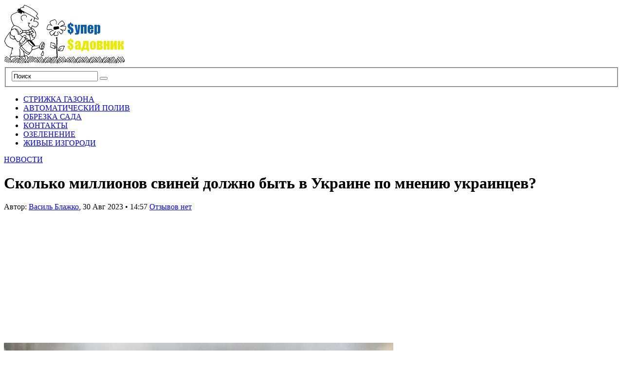

--- FILE ---
content_type: text/html; charset=UTF-8
request_url: https://supersadovnik.net/skolko-millionov-svinei-doljno-byt-v-ykraine-po-mneniu-ykraincev/
body_size: 42203
content:
<!DOCTYPE html PUBLIC "-//W3C//DTD XHTML 1.1//EN" "http://www.w3.org/TR/xhtml11/DTD/xhtml11.dtd">
<html xmlns="http://www.w3.org/1999/xhtml" dir="ltr" xml:lang="ru-RU">
    <head> <meta name="telderi" content="eaa8a2a3d5ee5878d26db0d277c34036" /> <meta name='yandex-verification' content='450c9409ca598e58' /><!-- 0b6f84d8 --> <meta name='blogocash-verify' content='6c89b0faea148570ec8fcc4686abc660' /><meta name="google-site-verification" content="MLNHqv_7YfCIoD5nn2c_tf6o88oyoo0Yvd5MEXyMvS8" />
        <meta http-equiv="Content-Type" content="text/html; charset=UTF-8" />
        <title>Сколько миллионов свиней должно быть в Украине по мнению украинцев? - СуперСадовник</title>
        <meta http-equiv="Content-language" content="ru-RU" />
		<link rel="profile" href="https://gmpg.org/xfn/11" />
        <link rel="shortcut icon" href="https://supersadovnik.net/wp-content/themes/sight/images/favico.ico" type="image/x-icon" />
        <link rel="stylesheet" type="text/css" media="all" href="https://supersadovnik.net/wp-content/themes/sight/style.css" />
        <!--[if IE]><link rel="stylesheet" type="text/css" media="all" href="https://supersadovnik.net/wp-content/themes/sight/ie.css" /><![endif]-->
                <meta name='robots' content='index, follow, max-image-preview:large, max-snippet:-1, max-video-preview:-1' />

	<!-- This site is optimized with the Yoast SEO plugin v17.9 - https://yoast.com/wordpress/plugins/seo/ -->
	<link rel="canonical" href="https://supersadovnik.net/skolko-millionov-svinei-doljno-byt-v-ykraine-po-mneniu-ykraincev/" />
	<meta property="og:locale" content="ru_RU" />
	<meta property="og:type" content="article" />
	<meta property="og:title" content="Сколько миллионов свиней должно быть в Украине по мнению украинцев? - СуперСадовник" />
	<meta property="og:description" content="17 августа «МитНюз – Главные новости мясной отрасли» начали опрос в социальных сетях, в различных профессиональных сообществах свиноводов и мясопереработчиков. Издание хотело узнать общественное мнение о количестве свиней в Украине, каким оно должно быть. Свиноводство уже более года обеспечивает более 200% рентабельности владельцам ферм. А также свиноводство способно стать значительным внутренним рынком сбыта для заблокированного украинского зерна – 10 млн т вместо 2 млн т сейчас. Мировое потребление свинины в мире растет ежегодно, к 2030 году по прогнозу ОЭСР-ФАО прирост составит 16,5 млн т. Глобальная торговля свининой требует ежегодно дополнительных 20 млн голов свиней. В Украине их реально вырастить и заработать на этом, однако развитие свиноводства в Украине до сих пор заблокировано. Увеличение поголовья свиней до 20 млн голов Одновременного содержания, против 5 млн голов до войны – обеспечит экономику Украины 6 млрд евро добавленной стоимости ежегодно, убеждены в профильной Ассоциации «Мясной отрасли». 53% опрошенных считают, что 20 млн голов свиней (программа «Новое свиноводство 2025») – это мало, должно быть 90 млн голов, как в Дании – 3 свиньи на 1 жителя страны. Напомним, что в Украине до войны свиней на свинокомплексах было в два раза меньше, чем в Бельгии, которая по территории в 20 раз меньше Украины, по размерам, почти [&hellip;]" />
	<meta property="og:url" content="https://supersadovnik.net/skolko-millionov-svinei-doljno-byt-v-ykraine-po-mneniu-ykraincev/" />
	<meta property="og:site_name" content="СуперСадовник" />
	<meta property="article:published_time" content="2023-08-30T11:57:10+00:00" />
	<meta property="og:image" content="https://supersadovnik.net/wp-content/uploads/skilki-miljoniv-svinej-maye-buti-v-ukrayini-na-dumku-ukrayinciv-4a34862.jpg" />
	<meta name="twitter:card" content="summary_large_image" />
	<meta name="twitter:label1" content="Написано автором" />
	<meta name="twitter:data1" content="Василь Блажко" />
	<script type="application/ld+json" class="yoast-schema-graph">{"@context":"https://schema.org","@graph":[{"@type":"WebSite","@id":"https://supersadovnik.net/#website","url":"https://supersadovnik.net/","name":"\u0421\u0443\u043f\u0435\u0440\u0421\u0430\u0434\u043e\u0432\u043d\u0438\u043a","description":"\u0412\u0441\u0435 \u043e \u043b\u0430\u043d\u0434\u0448\u0430\u0444\u0442\u043d\u043e\u043c \u0434\u0438\u0437\u0430\u0439\u043d\u0435","potentialAction":[{"@type":"SearchAction","target":{"@type":"EntryPoint","urlTemplate":"https://supersadovnik.net/?s={search_term_string}"},"query-input":"required name=search_term_string"}],"inLanguage":"ru-RU"},{"@type":"ImageObject","@id":"https://supersadovnik.net/skolko-millionov-svinei-doljno-byt-v-ykraine-po-mneniu-ykraincev/#primaryimage","inLanguage":"ru-RU","url":"/wp-content/uploads/skilki-miljoniv-svinej-maye-buti-v-ukrayini-na-dumku-ukrayinciv-4a34862.jpg","contentUrl":"/wp-content/uploads/skilki-miljoniv-svinej-maye-buti-v-ukrayini-na-dumku-ukrayinciv-4a34862.jpg"},{"@type":"WebPage","@id":"https://supersadovnik.net/skolko-millionov-svinei-doljno-byt-v-ykraine-po-mneniu-ykraincev/#webpage","url":"https://supersadovnik.net/skolko-millionov-svinei-doljno-byt-v-ykraine-po-mneniu-ykraincev/","name":"\u0421\u043a\u043e\u043b\u044c\u043a\u043e \u043c\u0438\u043b\u043b\u0438\u043e\u043d\u043e\u0432 \u0441\u0432\u0438\u043d\u0435\u0439 \u0434\u043e\u043b\u0436\u043d\u043e \u0431\u044b\u0442\u044c \u0432 \u0423\u043a\u0440\u0430\u0438\u043d\u0435 \u043f\u043e \u043c\u043d\u0435\u043d\u0438\u044e \u0443\u043a\u0440\u0430\u0438\u043d\u0446\u0435\u0432? - \u0421\u0443\u043f\u0435\u0440\u0421\u0430\u0434\u043e\u0432\u043d\u0438\u043a","isPartOf":{"@id":"https://supersadovnik.net/#website"},"primaryImageOfPage":{"@id":"https://supersadovnik.net/skolko-millionov-svinei-doljno-byt-v-ykraine-po-mneniu-ykraincev/#primaryimage"},"datePublished":"2023-08-30T11:57:10+00:00","dateModified":"2023-08-30T11:57:10+00:00","author":{"@id":"https://supersadovnik.net/#/schema/person/029717457b1cfa610655cfef060db9d0"},"breadcrumb":{"@id":"https://supersadovnik.net/skolko-millionov-svinei-doljno-byt-v-ykraine-po-mneniu-ykraincev/#breadcrumb"},"inLanguage":"ru-RU","potentialAction":[{"@type":"ReadAction","target":["https://supersadovnik.net/skolko-millionov-svinei-doljno-byt-v-ykraine-po-mneniu-ykraincev/"]}]},{"@type":"BreadcrumbList","@id":"https://supersadovnik.net/skolko-millionov-svinei-doljno-byt-v-ykraine-po-mneniu-ykraincev/#breadcrumb","itemListElement":[{"@type":"ListItem","position":1,"name":"\u0413\u043b\u0430\u0432\u043d\u0430\u044f \u0441\u0442\u0440\u0430\u043d\u0438\u0446\u0430","item":"https://supersadovnik.net/"},{"@type":"ListItem","position":2,"name":"\u0421\u043a\u043e\u043b\u044c\u043a\u043e \u043c\u0438\u043b\u043b\u0438\u043e\u043d\u043e\u0432 \u0441\u0432\u0438\u043d\u0435\u0439 \u0434\u043e\u043b\u0436\u043d\u043e \u0431\u044b\u0442\u044c \u0432 \u0423\u043a\u0440\u0430\u0438\u043d\u0435 \u043f\u043e \u043c\u043d\u0435\u043d\u0438\u044e \u0443\u043a\u0440\u0430\u0438\u043d\u0446\u0435\u0432?"}]},{"@type":"Person","@id":"https://supersadovnik.net/#/schema/person/029717457b1cfa610655cfef060db9d0","name":"\u0412\u0430\u0441\u0438\u043b\u044c \u0411\u043b\u0430\u0436\u043a\u043e","image":{"@type":"ImageObject","@id":"https://supersadovnik.net/#personlogo","inLanguage":"ru-RU","url":"https://supersadovnik.net/wp-content/uploads/2021/11/Blazhko-e1538984284596-120x120.jpg","contentUrl":"https://supersadovnik.net/wp-content/uploads/2021/11/Blazhko-e1538984284596-120x120.jpg","caption":"\u0412\u0430\u0441\u0438\u043b\u044c \u0411\u043b\u0430\u0436\u043a\u043e"},"description":"\u0420\u0435\u0434\u0430\u043a\u0442\u043e\u0440 \u043e\u0442\u0434\u0435\u043b\u0430 \u2013 \u043c\u0430\u0433\u0438\u0441\u0442\u0440 \u0430\u0433\u0440\u043e\u043d\u043e\u043c \u041d\u0430\u0446\u0438\u043e\u043d\u0430\u043b\u044c\u043d\u044b\u0439 \u0410\u0433\u0440\u0430\u0440\u043d\u044b\u0439 \u0443\u043d\u0438\u0432\u0435\u0440\u0441\u0438\u0442\u0435\u0442 (2014 \u0433\u043e\u0434). \u041e\u043f\u044b\u0442 \u0440\u0430\u0431\u043e\u0442\u044b \u0432 \u0436\u0443\u0440\u043d\u0430\u043b\u0438\u0441\u0442\u0438\u043a\u0435 7 \u043b\u0435\u0442, \u0441 2014 \u0433\u043e\u0434\u0430 \u0440\u0430\u0431\u043e\u0442\u0430\u044e \u043d\u0430 \u0421\u0443\u043f\u0435\u0440\u0441\u0430\u0434\u043e\u0432\u043d\u0438\u043a\u0435","url":"https://supersadovnik.net/author/greg/"}]}</script>
	<!-- / Yoast SEO plugin. -->


<link rel="amphtml" href="https://supersadovnik.net/skolko-millionov-svinei-doljno-byt-v-ykraine-po-mneniu-ykraincev/amp/" /><meta name="generator" content="AMP for WP 1.0.77.34"/><link rel='dns-prefetch' href='//www.instagram.com' />
<link rel='dns-prefetch' href='//assets.pinterest.com' />
<link rel='dns-prefetch' href='//s.w.org' />
<link rel="alternate" type="application/rss+xml" title="СуперСадовник &raquo; Лента" href="https://supersadovnik.net/feed/" />
<link rel="alternate" type="application/rss+xml" title="СуперСадовник &raquo; Лента комментариев" href="https://supersadovnik.net/comments/feed/" />
<link rel="alternate" type="application/rss+xml" title="СуперСадовник &raquo; Лента комментариев к &laquo;Сколько миллионов свиней должно быть в Украине по мнению украинцев?&raquo;" href="https://supersadovnik.net/skolko-millionov-svinei-doljno-byt-v-ykraine-po-mneniu-ykraincev/feed/" />
		<script type="text/javascript">
			window._wpemojiSettings = {"baseUrl":"https:\/\/s.w.org\/images\/core\/emoji\/13.1.0\/72x72\/","ext":".png","svgUrl":"https:\/\/s.w.org\/images\/core\/emoji\/13.1.0\/svg\/","svgExt":".svg","source":{"concatemoji":"https:\/\/supersadovnik.net\/wp-includes\/js\/wp-emoji-release.min.js?ver=5.8.12"}};
			!function(e,a,t){var n,r,o,i=a.createElement("canvas"),p=i.getContext&&i.getContext("2d");function s(e,t){var a=String.fromCharCode;p.clearRect(0,0,i.width,i.height),p.fillText(a.apply(this,e),0,0);e=i.toDataURL();return p.clearRect(0,0,i.width,i.height),p.fillText(a.apply(this,t),0,0),e===i.toDataURL()}function c(e){var t=a.createElement("script");t.src=e,t.defer=t.type="text/javascript",a.getElementsByTagName("head")[0].appendChild(t)}for(o=Array("flag","emoji"),t.supports={everything:!0,everythingExceptFlag:!0},r=0;r<o.length;r++)t.supports[o[r]]=function(e){if(!p||!p.fillText)return!1;switch(p.textBaseline="top",p.font="600 32px Arial",e){case"flag":return s([127987,65039,8205,9895,65039],[127987,65039,8203,9895,65039])?!1:!s([55356,56826,55356,56819],[55356,56826,8203,55356,56819])&&!s([55356,57332,56128,56423,56128,56418,56128,56421,56128,56430,56128,56423,56128,56447],[55356,57332,8203,56128,56423,8203,56128,56418,8203,56128,56421,8203,56128,56430,8203,56128,56423,8203,56128,56447]);case"emoji":return!s([10084,65039,8205,55357,56613],[10084,65039,8203,55357,56613])}return!1}(o[r]),t.supports.everything=t.supports.everything&&t.supports[o[r]],"flag"!==o[r]&&(t.supports.everythingExceptFlag=t.supports.everythingExceptFlag&&t.supports[o[r]]);t.supports.everythingExceptFlag=t.supports.everythingExceptFlag&&!t.supports.flag,t.DOMReady=!1,t.readyCallback=function(){t.DOMReady=!0},t.supports.everything||(n=function(){t.readyCallback()},a.addEventListener?(a.addEventListener("DOMContentLoaded",n,!1),e.addEventListener("load",n,!1)):(e.attachEvent("onload",n),a.attachEvent("onreadystatechange",function(){"complete"===a.readyState&&t.readyCallback()})),(n=t.source||{}).concatemoji?c(n.concatemoji):n.wpemoji&&n.twemoji&&(c(n.twemoji),c(n.wpemoji)))}(window,document,window._wpemojiSettings);
		</script>
		<style type="text/css">
img.wp-smiley,
img.emoji {
	display: inline !important;
	border: none !important;
	box-shadow: none !important;
	height: 1em !important;
	width: 1em !important;
	margin: 0 .07em !important;
	vertical-align: -0.1em !important;
	background: none !important;
	padding: 0 !important;
}
</style>
	<link rel='stylesheet' id='wp-block-library-css'  href='https://supersadovnik.net/wp-includes/css/dist/block-library/style.min.css?ver=5.8.12' type='text/css' media='all' />
<link rel='stylesheet' id='ppress-frontend-css'  href='https://supersadovnik.net/wp-content/plugins/wp-user-avatar/assets/css/frontend.min.css?ver=3.2.6' type='text/css' media='all' />
<link rel='stylesheet' id='ppress-flatpickr-css'  href='https://supersadovnik.net/wp-content/plugins/wp-user-avatar/assets/flatpickr/flatpickr.min.css?ver=3.2.6' type='text/css' media='all' />
<link rel='stylesheet' id='ppress-select2-css'  href='https://supersadovnik.net/wp-content/plugins/wp-user-avatar/assets/select2/select2.min.css?ver=5.8.12' type='text/css' media='all' />
<script type='text/javascript' src='https://supersadovnik.net/wp-includes/js/jquery/jquery.min.js?ver=3.6.0' id='jquery-core-js'></script>
<script type='text/javascript' src='https://supersadovnik.net/wp-includes/js/jquery/jquery-migrate.min.js?ver=3.3.2' id='jquery-migrate-js'></script>
<script type='text/javascript' src='https://supersadovnik.net/wp-content/themes/sight/js/jquery.cycle.all.min.js?ver=5.8.12' id='cycle-js'></script>
<script type='text/javascript' src='https://supersadovnik.net/wp-content/themes/sight/js/jquery.cookie.js?ver=5.8.12' id='cookie-js'></script>
<script type='text/javascript' src='https://supersadovnik.net/wp-content/themes/sight/js/script.js?ver=5.8.12' id='script-js'></script>
<script type='text/javascript' src='https://supersadovnik.net/wp-content/plugins/wp-user-avatar/assets/flatpickr/flatpickr.min.js?ver=5.8.12' id='ppress-flatpickr-js'></script>
<script type='text/javascript' src='https://supersadovnik.net/wp-content/plugins/wp-user-avatar/assets/select2/select2.min.js?ver=5.8.12' id='ppress-select2-js'></script>
<script type='text/javascript' src='https://www.instagram.com/embed.js?ver=5.8.12' id='instagram_embed-js'></script>
<script type='text/javascript' src='https://assets.pinterest.com/js/pinit.js?ver=5.8.12' id='pinterest_embed-js'></script>
<link rel="https://api.w.org/" href="https://supersadovnik.net/wp-json/" /><link rel="alternate" type="application/json" href="https://supersadovnik.net/wp-json/wp/v2/posts/74079" /><link rel="EditURI" type="application/rsd+xml" title="RSD" href="https://supersadovnik.net/xmlrpc.php?rsd" />
<link rel="wlwmanifest" type="application/wlwmanifest+xml" href="https://supersadovnik.net/wp-includes/wlwmanifest.xml" /> 
<link rel='shortlink' href='https://supersadovnik.net/?p=74079' />
<link rel="alternate" type="application/json+oembed" href="https://supersadovnik.net/wp-json/oembed/1.0/embed?url=https%3A%2F%2Fsupersadovnik.net%2Fskolko-millionov-svinei-doljno-byt-v-ykraine-po-mneniu-ykraincev%2F" />
<link rel="alternate" type="text/xml+oembed" href="https://supersadovnik.net/wp-json/oembed/1.0/embed?url=https%3A%2F%2Fsupersadovnik.net%2Fskolko-millionov-svinei-doljno-byt-v-ykraine-po-mneniu-ykraincev%2F&#038;format=xml" />
<script async src="https://pagead2.googlesyndication.com/pagead/js/adsbygoogle.js?client=ca-pub-0880308518509321"
     crossorigin="anonymous"></script><script type="text/javascript" src="https://supersadovnik.net/wp-content/plugins/si-captcha-for-wordpress/captcha/si_captcha.js?ver=1769002119"></script>
<!-- begin SI CAPTCHA Anti-Spam - login/register form style -->
<style type="text/css">
.si_captcha_small { width:175px; height:45px; padding-top:10px; padding-bottom:10px; }
.si_captcha_large { width:250px; height:60px; padding-top:10px; padding-bottom:10px; }
img#si_image_com { border-style:none; margin:0; padding-right:5px; float:left; }
img#si_image_reg { border-style:none; margin:0; padding-right:5px; float:left; }
img#si_image_log { border-style:none; margin:0; padding-right:5px; float:left; }
img#si_image_side_login { border-style:none; margin:0; padding-right:5px; float:left; }
img#si_image_checkout { border-style:none; margin:0; padding-right:5px; float:left; }
img#si_image_jetpack { border-style:none; margin:0; padding-right:5px; float:left; }
img#si_image_bbpress_topic { border-style:none; margin:0; padding-right:5px; float:left; }
.si_captcha_refresh { border-style:none; margin:0; vertical-align:bottom; }
div#si_captcha_input { display:block; padding-top:15px; padding-bottom:5px; }
label#si_captcha_code_label { margin:0; }
input#si_captcha_code_input { width:65px; }
p#si_captcha_code_p { clear: left; padding-top:10px; }
.si-captcha-jetpack-error { color:#DC3232; }
</style>
<!-- end SI CAPTCHA Anti-Spam - login/register form style -->
<link rel="icon" href="https://supersadovnik.net/wp-content/uploads/2012/12/cropped-logo-32x32.png" sizes="32x32" />
<link rel="icon" href="https://supersadovnik.net/wp-content/uploads/2012/12/cropped-logo-192x192.png" sizes="192x192" />
<link rel="apple-touch-icon" href="https://supersadovnik.net/wp-content/uploads/2012/12/cropped-logo-180x180.png" />
<meta name="msapplication-TileImage" content="https://supersadovnik.net/wp-content/uploads/2012/12/cropped-logo-270x270.png" />
        	
</head>
	<body data-rsssl=1 style="background-color: #fff;">

        <div class="wrapper">

            <div class="header clear">
                <div class="logo">
                    <a href="https://supersadovnik.net"><img src="https://supersadovnik.net/wp-content/uploads/2012/12/logo.png" alt="СуперСадовник"/></a>
                </div>

                
                <div class="search">
    <form method="get" id="searchform" action="https://supersadovnik.net">
        <fieldset>
            <input name="s" type="text" onfocus="if(this.value=='Поиск') this.value='';" onblur="if(this.value=='') this.value='Поиск';" value="Поиск" />
            <button type="submit"></button>
        </fieldset>
    </form>
</div>
                
            </div>

            <div class="nav"><ul id="dd" class="dd"><li id="menu-item-8676" class="menu-item menu-item-type-post_type menu-item-object-page menu-item-8676"><a href="https://supersadovnik.net/strizhka-gazonov/">СТРИЖКА ГАЗОНА</a></li>
<li id="menu-item-8675" class="menu-item menu-item-type-post_type menu-item-object-page menu-item-8675"><a href="https://supersadovnik.net/avtomaticheskij-poliv/">АВТОМАТИЧЕСКИЙ ПОЛИВ</a></li>
<li id="menu-item-8674" class="menu-item menu-item-type-post_type menu-item-object-page menu-item-8674"><a href="https://supersadovnik.net/obrezka-sada/">ОБРЕЗКА САДА</a></li>
<li id="menu-item-8673" class="menu-item menu-item-type-post_type menu-item-object-page menu-item-8673"><a href="https://supersadovnik.net/kontakty/">КОНТАКТЫ</a></li>
<li id="menu-item-47181" class="menu-item menu-item-type-post_type menu-item-object-page menu-item-47181"><a href="https://supersadovnik.net/ozelenenie/">ОЗЕЛЕНЕНИЕ</a></li>
<li id="menu-item-47182" class="menu-item menu-item-type-post_type menu-item-object-page menu-item-47182"><a href="https://supersadovnik.net/zhivye-izgorodi/">ЖИВЫЕ ИЗГОРОДИ</a></li>
</ul></div>
            
            <!-- Container -->
            <div id="container" class="clear">
                <!-- Content -->
                <div id="content">
            
        <div class="content-title">
            <a href="https://supersadovnik.net/category/novosti/" rel="category tag">НОВОСТИ</a>            <a rel="nofollow" href="http://facebook.com/share.php?u=https://supersadovnik.net/skolko-millionov-svinei-doljno-byt-v-ykraine-po-mneniu-ykraincev/&amp;t=%D0%A1%D0%BA%D0%BE%D0%BB%D1%8C%D0%BA%D0%BE+%D0%BC%D0%B8%D0%BB%D0%BB%D0%B8%D0%BE%D0%BD%D0%BE%D0%B2+%D1%81%D0%B2%D0%B8%D0%BD%D0%B5%D0%B9+%D0%B4%D0%BE%D0%BB%D0%B6%D0%BD%D0%BE+%D0%B1%D1%8B%D1%82%D1%8C+%D0%B2+%D0%A3%D0%BA%D1%80%D0%B0%D0%B8%D0%BD%D0%B5+%D0%BF%D0%BE+%D0%BC%D0%BD%D0%B5%D0%BD%D0%B8%D1%8E+%D1%83%D0%BA%D1%80%D0%B0%D0%B8%D0%BD%D1%86%D0%B5%D0%B2%3F" target="_blank" class="f" title="Поделитесь ссылкой в Facebook"></a>
            <a rel="nofollow" href="http://twitter.com/home?status=Сколько миллионов свиней должно быть в Украине по мнению украинцев? https://tinyurl.com/24rp9r7n" target="_blank" class="t" title="Поделитесь с миром в Twitter"></a>
           <!--<a rel="nofollow" href="http://digg.com/submit?phase=2&amp;url=https://supersadovnik.net/skolko-millionov-svinei-doljno-byt-v-ykraine-po-mneniu-ykraincev/&amp;title=Сколько миллионов свиней должно быть в Украине по мнению украинцев?" target="_blank" class="di" title="Bookmark on Del.icio.us"></a>
            <a rel="nofollow" href="http://stumbleupon.com/submit?url=https://supersadovnik.net/skolko-millionov-svinei-doljno-byt-v-ykraine-po-mneniu-ykraincev/&amp;title=%D0%A1%D0%BA%D0%BE%D0%BB%D1%8C%D0%BA%D0%BE+%D0%BC%D0%B8%D0%BB%D0%BB%D0%B8%D0%BE%D0%BD%D0%BE%D0%B2+%D1%81%D0%B2%D0%B8%D0%BD%D0%B5%D0%B9+%D0%B4%D0%BE%D0%BB%D0%B6%D0%BD%D0%BE+%D0%B1%D1%8B%D1%82%D1%8C+%D0%B2+%D0%A3%D0%BA%D1%80%D0%B0%D0%B8%D0%BD%D0%B5+%D0%BF%D0%BE+%D0%BC%D0%BD%D0%B5%D0%BD%D0%B8%D1%8E+%D1%83%D0%BA%D1%80%D0%B0%D0%B8%D0%BD%D1%86%D0%B5%D0%B2%3F" target="_blank" class="su" title="Share on StumbleUpon"></a>-->
        </div>

        <div class="entry">
            <div class="single clear post-74079 post type-post status-publish format-standard hentry category-novosti" id="post_74079">
                <div class="post-meta">
                    <h1>Сколько миллионов свиней должно быть в Украине по мнению украинцев?</h1>
                    Автор: <span class="post-author"><a href="https://supersadovnik.net/author/greg/" title="Posts by Василь Блажко">Василь Блажко</a></span>, <span
                        class="post-date">30 Авг 2023</span> &bull; <span>14:57</span> <a
                        href="#comments" class="post-comms">Отзывов нет</a></div>
                <div class="post-content"><!-- adman_adcode_beginning --><script async src="https://pagead2.googlesyndication.com/pagead/js/adsbygoogle.js?client=ca-pub-0880308518509321"
     crossorigin="anonymous"></script>
<!-- ssad -->
<ins class="adsbygoogle"
     style="display:inline-block;width:300px;height:250px"
     data-ad-client="ca-pub-0880308518509321"
     data-ad-slot="2873043234"></ins>
<script>
     (adsbygoogle = window.adsbygoogle || []).push({});
</script><!-- /adman_adcode_beginning --><p><img class="aligncenter" src="/wp-content/uploads/skilki-miljoniv-svinej-maye-buti-v-ukrayini-na-dumku-ukrayinciv-4a34862.jpg" alt="Сколько миллионов свиней должно быть в Украине по мнению украинцев?" /></p>
<p><strong><em>17 августа «МитНюз – Главные новости мясной отрасли» начали опрос в социальных сетях, в различных профессиональных сообществах свиноводов и мясопереработчиков.</em></strong ></p>
<p>Издание хотело узнать общественное мнение о количестве свиней в Украине, каким оно должно быть.</p>
<p>Свиноводство уже более года обеспечивает более 200% рентабельности владельцам ферм.</p>
<p> А также свиноводство способно стать значительным внутренним рынком сбыта для заблокированного украинского зерна – 10 млн т вместо 2 млн т сейчас.</p><!-- adman_adcode (middle, 1) --><script async src="https://pagead2.googlesyndication.com/pagead/js/adsbygoogle.js?client=ca-pub-0880308518509321"
     crossorigin="anonymous"></script>
<ins class="adsbygoogle"
     style="display:block; text-align:center;"
     data-ad-layout="in-article"
     data-ad-format="fluid"
     data-ad-client="ca-pub-0880308518509321"
     data-ad-slot="6343791589"></ins>
<script>
     (adsbygoogle = window.adsbygoogle || []).push({});
</script><!-- /adman_adcode (middle) -->
<p>Мировое потребление свинины в мире растет ежегодно, к 2030 году по прогнозу ОЭСР-ФАО прирост составит 16,5 млн т. Глобальная торговля свининой требует ежегодно дополнительных 20 млн голов свиней. В Украине их реально вырастить и заработать на этом, однако развитие свиноводства в Украине до сих пор заблокировано.</p>
<p><strong>Увеличение поголовья свиней до 20 млн голов</strong> Одновременного содержания, против 5 млн голов до войны – обеспечит экономику Украины<strong> 6 млрд евро добавленной стоимости ежегодно, убеждены в профильной Ассоциации «Мясной отрасли».</strong></p>
<p>53% опрошенных считают, что 20 млн голов свиней (программа «Новое свиноводство 2025») – это мало, должно быть 90 млн голов, как в Дании – 3 свиньи на 1 жителя страны.</p>
<p>Напомним, что в Украине до войны свиней на свинокомплексах было в два раза меньше, чем в Бельгии, которая по территории в 20 раз меньше Украины, по размерам, почти как одна область Украины.</p>
<p>15 сентября 2023 года в г. Киев пройдет Форум «Зерно. Свиньи. Мясо – 2023», цель которого – разблокировать развитие свиноводства в Украине и предоставить всем желающим рабочие инструменты, как создать новый или масштабировать уже действующий бизнес в свиноводстве.</p>
<p>Зарегистрироваться на форуме «Зерно. Свиньи. Мясо – 2023» можно по ссылке.</p>
<p>Также организаторы создали возможность ответственному бизнесу, готовому поддержать развитие свиноводства в Украине современными технологиями по генетике, оборудованию, ветпрепаратам, кормам и т.п. – представить свои возможности на выставке «Swine &#038;amp» ; Meat Industry Expo».</p>
<p>Также по теме можно посмотреть: Возможность для Украины в глобальном рынке торговли свининой.</p>
<!-- adman_adcode_after --><script async src="https://pagead2.googlesyndication.com/pagead/js/adsbygoogle.js?client=ca-pub-0880308518509321"
     crossorigin="anonymous"></script>
<!-- ssad -->
<ins class="adsbygoogle"
     style="display:inline-block;width:300px;height:250px"
     data-ad-client="ca-pub-0880308518509321"
     data-ad-slot="2873043234"></ins>
<script>
     (adsbygoogle = window.adsbygoogle || []).push({});
</script><!-- /adman_adcode_after --></div>
                <div class="post-footer"></div>
            </div>
            <div class="post-navigation clear">
                                                            <a class="post-prev" href="https://supersadovnik.net/v-kontinentale-startoval-sbor-kartofelia/"><em>Предыдущая страница</em><span>В «Континентале» стартовал сбор картофеля</span></a>
                                                                <a class="post-next" href="https://supersadovnik.net/koncert-v-podderjky-vsy-sostoialsia-v-shymske/"><em>Следующая страница</em><span>Концерт в поддержку ВСУ состоялся в Шумске</span></a>
                                    <div class="line"></div>
            </div>
        </div>

            
<div class="comments">
    
    
    <div id="comments">
        </div>

    
    <div id="respond">
        <h3>Что вы думаете?</h3>
        <div class="comment_form">

        
            <form action="https://supersadovnik.net/wp-comments-post.php" method="post" id="commentform">

                
                    <table>
                        <tr>
                            <td colspan="3">
                                <div class="commform-textarea">
                                    <textarea name="comment" id="comment" cols="50" rows="7" tabindex="1"></textarea>
                                </div>
                            </td>
                        </tr>
                        <tr>
                            <td class="commform-author">
                                <p>Имя <span>обязательно</span></p>
                                <div>
                                    <input type="text" name="author" id="author" tabindex="2" />
                                </div>
                            </td>
                            <td class="commform-email">
                                <p>E-mail <span>обязательно</span></p>
                                <div>
                                    <input type="text" name="email" id="email" tabindex="3" />
                                </div>
                            </td>
                            <td class="commform-url">
                                <p>Сайт</p>
                                <div>
                                    <input type="text" name="url" id="url" tabindex="4" />
                                </div>
                            </td>
                        </tr>
                    </table>

                
                <!--<p class="comment_message"><small><strong>XHTML:</strong> Вы можете использовать следующие теги: <code>&lt;a href=&quot;&quot; title=&quot;&quot;&gt; &lt;abbr title=&quot;&quot;&gt; &lt;acronym title=&quot;&quot;&gt; &lt;b&gt; &lt;blockquote cite=&quot;&quot;&gt; &lt;cite&gt; &lt;code&gt; &lt;del datetime=&quot;&quot;&gt; &lt;em&gt; &lt;i&gt; &lt;q cite=&quot;&quot;&gt; &lt;s&gt; &lt;strike&gt; &lt;strong&gt; </code></small></p>-->

                <div class="submit clear">
                    <input name="submit" type="submit" id="submit" tabindex="5" value="Отправить" />
                    <p id="cancel-comment-reply"><a rel="nofollow" id="cancel-comment-reply-link" href="/skolko-millionov-svinei-doljno-byt-v-ykraine-po-mneniu-ykraincev/#respond" style="display:none;">Нажмите, чтобы отменить ответ.</a></p>
                </div>
                    
                <div><input type='hidden' name='comment_post_ID' value='74079' id='comment_post_ID' />
<input type='hidden' name='comment_parent' id='comment_parent' value='0' />
<p style="display: none;"><input type="hidden" id="akismet_comment_nonce" name="akismet_comment_nonce" value="2cdea7b615" /></p><p style="display: none !important;"><label>&#916;<textarea name="ak_hp_textarea" cols="45" rows="8" maxlength="100"></textarea></label><input type="hidden" id="ak_js" name="ak_js" value="240"/><script>document.getElementById( "ak_js" ).setAttribute( "value", ( new Date() ).getTime() );</script></p>
<div id="captchaImgDiv">

<div class="si_captcha_small"><img id="si_image_com" src="https://supersadovnik.net/wp-content/plugins/si-captcha-for-wordpress/captcha/securimage_show.php?si_sm_captcha=1&amp;si_form_id=com&amp;prefix=e6GTNK8PVQZT1dTI" width="132" height="45" alt="CAPTCHA" title="CAPTCHA" />
    <input id="si_code_com" name="si_code_com" type="hidden"  value="e6GTNK8PVQZT1dTI" />
    <div id="si_refresh_com">
<a href="#" rel="nofollow" title="Обновить" onclick="si_captcha_refresh('si_image_com','com','/wp-content/plugins/si-captcha-for-wordpress/captcha','https://supersadovnik.net/wp-content/plugins/si-captcha-for-wordpress/captcha/securimage_show.php?si_sm_captcha=1&amp;si_form_id=com&amp;prefix='); return false;">
      <img class="si_captcha_refresh" src="https://supersadovnik.net/wp-content/plugins/si-captcha-for-wordpress/captcha/images/refresh.png" width="22" height="20" alt="Обновить" onclick="this.blur();" /></a>
  </div>
  </div>

<p id="si_captcha_code_p">
<input id="si_captcha_code" name="si_captcha_code" type="text" />
<label for="si_captcha_code" >Введите код с картинки (CAPTCHA)</label><span class="required"> *</span>
</p>
</div>
      <script type='text/javascript'>
          var sUrlInput = document.getElementById("comment");
                  var oParent = sUrlInput.parentNode;
          var sSubstitue = document.getElementById("captchaImgDiv");
                  oParent.appendChild(sSubstitue, sUrlInput);
      </script>
            <noscript>
          <style type='text/css'>#submit {display:none;}</style><br />           <input name="submit" type="submit" id="submit-alt" tabindex="6" value="Submit Comment" />
          </noscript>
  </div>

            </form>

        
        </div>

        
    </div>

</div>
<!-- #comments -->
            </div>
            <!-- /Content -->

            <div class="sidebar">
	
	
		<div id="recent-posts-3" class="widget_recent_entries widget">
		<h3>Свежие записи</h3><div class="widget-body clear">
		<ul>
											<li>
					<a href="https://supersadovnik.net/v-ykraine-obnovilis-ceny-na-raps-chto-seichas-na-rynke/">В Украине обновились цены на рапс: что сейчас на рынке</a>
									</li>
											<li>
					<a href="https://supersadovnik.net/65-tysiach-griven-na-ydobreniia-kto-iz-melkih-fermerov-smojet-polychit-pomosh/">65 тысяч гривен на удобрения: кто из мелких фермеров сможет получить помощь</a>
									</li>
											<li>
					<a href="https://supersadovnik.net/pervye-priznaki-krasnoi-gnili-kykyryzy-chto-vajno-znat-agrariiam/">Первые признаки красной гнили кукурузы: что важно знать аграриям</a>
									</li>
											<li>
					<a href="https://supersadovnik.net/v-ykraine-sozdadyt-garantirovannyi-zemelnyi-bank-dlia-veteranov/">В Украине создадут гарантированный земельный банк для ветеранов</a>
									</li>
											<li>
					<a href="https://supersadovnik.net/djekfryt-sledyet-za-avokado-pochemy-evropa-massovo-vlubliaetsia-v-ekzotiky/">Джекфрут следует за авокадо: почему Европа массово влюбляется в экзотику</a>
									</li>
					</ul>

		</div></div><div id="categories-2" class="widget_categories widget"><h3>Рубрики</h3><div class="widget-body clear"><form action="https://supersadovnik.net" method="get"><label class="screen-reader-text" for="cat">Рубрики</label><select  name='cat' id='cat' class='postform' >
	<option value='-1'>Выберите рубрику</option>
	<option class="level-0" value="25721">БОРЬБА С ВРЕДИТЕЛЯМИ&nbsp;&nbsp;(12)</option>
	<option class="level-0" value="19">ВСЕ О ДАЧЕ&nbsp;&nbsp;(2&nbsp;064)</option>
	<option class="level-0" value="93">ВСЕ О ЯГОДАХ&nbsp;&nbsp;(274)</option>
	<option class="level-0" value="25646">ЗЕМЛЕДЕЛИЕ&nbsp;&nbsp;(35)</option>
	<option class="level-0" value="41">ИНТЕРЬЕР В ДОМЕ&nbsp;&nbsp;(156)</option>
	<option class="level-0" value="3">ЛАНДШАФТНЫЙ ДИЗАЙН&nbsp;&nbsp;(353)</option>
	<option class="level-0" value="5">ЛЕКАРСТВЕННЫЕ РАСТЕНИЯ&nbsp;&nbsp;(827)</option>
	<option class="level-0" value="1">НОВОСТИ&nbsp;&nbsp;(20&nbsp;187)</option>
	<option class="level-0" value="1185">ПРЯНЫЕ ТРАВЫ&nbsp;&nbsp;(48)</option>
	<option class="level-0" value="6">РАСТЕНИЕВОДСТВО&nbsp;&nbsp;(4&nbsp;378)</option>
	<option class="level-0" value="92">САДОВОДСТВО&nbsp;&nbsp;(1&nbsp;711)</option>
	<option class="level-0" value="432">СТРОИТЕЛЬСТВО&nbsp;&nbsp;(230)</option>
	<option class="level-0" value="23995">ХОЗЯИН&nbsp;&nbsp;(1&nbsp;952)</option>
	<option class="level-0" value="4">ЦВЕТОВОДСТВО&nbsp;&nbsp;(1&nbsp;408)</option>
</select>
</form>
<script type="text/javascript">
/* <![CDATA[ */
(function() {
	var dropdown = document.getElementById( "cat" );
	function onCatChange() {
		if ( dropdown.options[ dropdown.selectedIndex ].value > 0 ) {
			dropdown.parentNode.submit();
		}
	}
	dropdown.onchange = onCatChange;
})();
/* ]]> */
</script>

			</div></div><div id="execphp-2" class="widget_execphp widget">			<div class="execphpwidget"><script async="async" src="https://w.uptolike.com/widgets/v1/zp.js?pid=tl98c2e69898af293d52d0178f0cc58050ac7331c2" type="text/javascript"></script></div>
		</div></div></div>
            </div>
            <!-- /Container -->

            <div class="footer">
                <p class="copyright">&copy; 2026 &laquo;<a href="https://supersadovnik.net">СуперСадовник</a>&raquo;. Все права защищены.</p>
                <p class="credits">
                <!-- I.UA counter --><a rel="nofollow" href="http://www.i.ua/" target="_blank" onclick="this.href='http://i.ua/r.php?133992';" title="Rated by I.UA">
<script type="text/javascript" language="javascript"><!--
iS='<img src="https://r.i.ua/s?u133992&p69&n'+Math.random();
iD=document;if(!iD.cookie)iD.cookie="b=b; path=/";if(iD.cookie)iS+='&c1';
iS+='&d'+(screen.colorDepth?screen.colorDepth:screen.pixelDepth)
+"&w"+screen.width+'&h'+screen.height;
iT=iD.referrer.slice(7);iH=window.location.href.slice(7);
((iI=iT.indexOf('/'))!=-1)?(iT=iT.substring(0,iI)):(iI=iT.length);
if(iT!=iH.substring(0,iI))iS+='&f'+escape(iD.referrer.slice(7));
iS+='&r'+escape(iH);
iD.write(iS+'" border="0" width="88" height="31" />');
//--></script></a><!-- End of I.UA counter -->&nbsp;<!--LiveInternet counter--><script type="text/javascript"><!--
document.write("<a href='http://www.liveinternet.ru/click' "+
"target=_blank><img src='//counter.yadro.ru/hit?t16.6;r"+
escape(document.referrer)+((typeof(screen)=="undefined")?"":
";s"+screen.width+"*"+screen.height+"*"+(screen.colorDepth?
screen.colorDepth:screen.pixelDepth))+";u"+escape(document.URL)+
";"+Math.random()+
"' alt='' title='LiveInternet: показано число просмотров за 24"+
" часа, посетителей за 24 часа и за сегодня' "+
"border='0' width='88' height='31'><\/a>")
//--></script><!--/LiveInternet-->
                </p>
            </div>
        </div>
        <!-- Page generated: 0,332 секунд, 65 запросов -->
        <script type='text/javascript' src='https://supersadovnik.net/wp-includes/js/comment-reply.min.js?ver=5.8.12' id='comment-reply-js'></script>
<script type='text/javascript' id='ppress-frontend-script-js-extra'>
/* <![CDATA[ */
var pp_ajax_form = {"ajaxurl":"https:\/\/supersadovnik.net\/wp-admin\/admin-ajax.php","confirm_delete":"Are you sure?","deleting_text":"Deleting...","deleting_error":"An error occurred. Please try again.","nonce":"8c301098bc","disable_ajax_form":"false"};
/* ]]> */
</script>
<script type='text/javascript' src='https://supersadovnik.net/wp-content/plugins/wp-user-avatar/assets/js/frontend.min.js?ver=3.2.6' id='ppress-frontend-script-js'></script>
<script type='text/javascript' src='https://supersadovnik.net/wp-includes/js/wp-embed.min.js?ver=5.8.12' id='wp-embed-js'></script>
<script type='text/javascript' src='https://supersadovnik.net/wp-content/plugins/si-captcha-for-wordpress/captcha/si_captcha.js?ver=1.0' id='si_captcha-js'></script>

        <script>
//uptolike share begin
(function(d,c){
  var up=d.createElement('script'),
  s=d.getElementsByTagName('script')[0],
  r=Math.floor(Math.random() * 1000000);
  d.write("<div id='"+c+"' class='__uptlk' data-uptlkwdgtId='"+r+"'></div>");
  up.type = 'text/javascript'; up.async = true;
  up.src = "//w.uptolike.com?page=widget&action=buttons&id=934&t=1&o=1&m=1&b=vk.fb.ok.gp.tw.bm&mc=1&c1=ededed&c1a=0&c2=000000&ss=2&sf=2&sst=2&mcs=1" + "&c=" + c + "&cr="+r;
  s.parentNode.insertBefore(up, s);
})(document,"__uptlk");
//uptolike share end
</script>
	<script async="async" src="https://w.uptolike.com/widgets/v1/zp.js?pid=45765"></script>
<script async="async" src="https://w.uptolike.com/widgets/v1/zp.js?pid=45765"></script></body>
</html>

--- FILE ---
content_type: text/html; charset=utf-8
request_url: https://www.google.com/recaptcha/api2/aframe
body_size: 265
content:
<!DOCTYPE HTML><html><head><meta http-equiv="content-type" content="text/html; charset=UTF-8"></head><body><script nonce="H4BcShg5Horjv01t4CNM2Q">/** Anti-fraud and anti-abuse applications only. See google.com/recaptcha */ try{var clients={'sodar':'https://pagead2.googlesyndication.com/pagead/sodar?'};window.addEventListener("message",function(a){try{if(a.source===window.parent){var b=JSON.parse(a.data);var c=clients[b['id']];if(c){var d=document.createElement('img');d.src=c+b['params']+'&rc='+(localStorage.getItem("rc::a")?sessionStorage.getItem("rc::b"):"");window.document.body.appendChild(d);sessionStorage.setItem("rc::e",parseInt(sessionStorage.getItem("rc::e")||0)+1);localStorage.setItem("rc::h",'1769002125192');}}}catch(b){}});window.parent.postMessage("_grecaptcha_ready", "*");}catch(b){}</script></body></html>

--- FILE ---
content_type: application/javascript;charset=utf-8
request_url: https://w.uptolike.com/widgets/v1/version.js?cb=cb__utl_cb_share_1769002122361532
body_size: 396
content:
cb__utl_cb_share_1769002122361532('1ea92d09c43527572b24fe052f11127b');